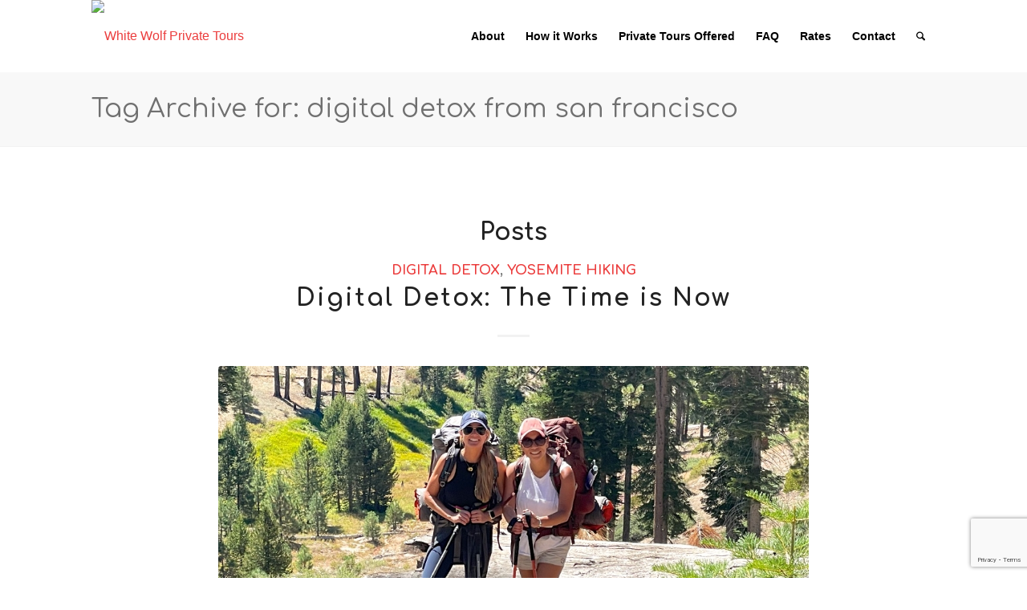

--- FILE ---
content_type: text/html; charset=utf-8
request_url: https://www.google.com/recaptcha/api2/anchor?ar=1&k=6LcG3ZwpAAAAAKR4jSQuNyAmkmJSkIYXncn0-mlO&co=aHR0cHM6Ly93aGl0ZXdvbGZ0b3Vycy5jb206NDQz&hl=en&v=PoyoqOPhxBO7pBk68S4YbpHZ&size=invisible&anchor-ms=20000&execute-ms=30000&cb=1oiwomvf074n
body_size: 48686
content:
<!DOCTYPE HTML><html dir="ltr" lang="en"><head><meta http-equiv="Content-Type" content="text/html; charset=UTF-8">
<meta http-equiv="X-UA-Compatible" content="IE=edge">
<title>reCAPTCHA</title>
<style type="text/css">
/* cyrillic-ext */
@font-face {
  font-family: 'Roboto';
  font-style: normal;
  font-weight: 400;
  font-stretch: 100%;
  src: url(//fonts.gstatic.com/s/roboto/v48/KFO7CnqEu92Fr1ME7kSn66aGLdTylUAMa3GUBHMdazTgWw.woff2) format('woff2');
  unicode-range: U+0460-052F, U+1C80-1C8A, U+20B4, U+2DE0-2DFF, U+A640-A69F, U+FE2E-FE2F;
}
/* cyrillic */
@font-face {
  font-family: 'Roboto';
  font-style: normal;
  font-weight: 400;
  font-stretch: 100%;
  src: url(//fonts.gstatic.com/s/roboto/v48/KFO7CnqEu92Fr1ME7kSn66aGLdTylUAMa3iUBHMdazTgWw.woff2) format('woff2');
  unicode-range: U+0301, U+0400-045F, U+0490-0491, U+04B0-04B1, U+2116;
}
/* greek-ext */
@font-face {
  font-family: 'Roboto';
  font-style: normal;
  font-weight: 400;
  font-stretch: 100%;
  src: url(//fonts.gstatic.com/s/roboto/v48/KFO7CnqEu92Fr1ME7kSn66aGLdTylUAMa3CUBHMdazTgWw.woff2) format('woff2');
  unicode-range: U+1F00-1FFF;
}
/* greek */
@font-face {
  font-family: 'Roboto';
  font-style: normal;
  font-weight: 400;
  font-stretch: 100%;
  src: url(//fonts.gstatic.com/s/roboto/v48/KFO7CnqEu92Fr1ME7kSn66aGLdTylUAMa3-UBHMdazTgWw.woff2) format('woff2');
  unicode-range: U+0370-0377, U+037A-037F, U+0384-038A, U+038C, U+038E-03A1, U+03A3-03FF;
}
/* math */
@font-face {
  font-family: 'Roboto';
  font-style: normal;
  font-weight: 400;
  font-stretch: 100%;
  src: url(//fonts.gstatic.com/s/roboto/v48/KFO7CnqEu92Fr1ME7kSn66aGLdTylUAMawCUBHMdazTgWw.woff2) format('woff2');
  unicode-range: U+0302-0303, U+0305, U+0307-0308, U+0310, U+0312, U+0315, U+031A, U+0326-0327, U+032C, U+032F-0330, U+0332-0333, U+0338, U+033A, U+0346, U+034D, U+0391-03A1, U+03A3-03A9, U+03B1-03C9, U+03D1, U+03D5-03D6, U+03F0-03F1, U+03F4-03F5, U+2016-2017, U+2034-2038, U+203C, U+2040, U+2043, U+2047, U+2050, U+2057, U+205F, U+2070-2071, U+2074-208E, U+2090-209C, U+20D0-20DC, U+20E1, U+20E5-20EF, U+2100-2112, U+2114-2115, U+2117-2121, U+2123-214F, U+2190, U+2192, U+2194-21AE, U+21B0-21E5, U+21F1-21F2, U+21F4-2211, U+2213-2214, U+2216-22FF, U+2308-230B, U+2310, U+2319, U+231C-2321, U+2336-237A, U+237C, U+2395, U+239B-23B7, U+23D0, U+23DC-23E1, U+2474-2475, U+25AF, U+25B3, U+25B7, U+25BD, U+25C1, U+25CA, U+25CC, U+25FB, U+266D-266F, U+27C0-27FF, U+2900-2AFF, U+2B0E-2B11, U+2B30-2B4C, U+2BFE, U+3030, U+FF5B, U+FF5D, U+1D400-1D7FF, U+1EE00-1EEFF;
}
/* symbols */
@font-face {
  font-family: 'Roboto';
  font-style: normal;
  font-weight: 400;
  font-stretch: 100%;
  src: url(//fonts.gstatic.com/s/roboto/v48/KFO7CnqEu92Fr1ME7kSn66aGLdTylUAMaxKUBHMdazTgWw.woff2) format('woff2');
  unicode-range: U+0001-000C, U+000E-001F, U+007F-009F, U+20DD-20E0, U+20E2-20E4, U+2150-218F, U+2190, U+2192, U+2194-2199, U+21AF, U+21E6-21F0, U+21F3, U+2218-2219, U+2299, U+22C4-22C6, U+2300-243F, U+2440-244A, U+2460-24FF, U+25A0-27BF, U+2800-28FF, U+2921-2922, U+2981, U+29BF, U+29EB, U+2B00-2BFF, U+4DC0-4DFF, U+FFF9-FFFB, U+10140-1018E, U+10190-1019C, U+101A0, U+101D0-101FD, U+102E0-102FB, U+10E60-10E7E, U+1D2C0-1D2D3, U+1D2E0-1D37F, U+1F000-1F0FF, U+1F100-1F1AD, U+1F1E6-1F1FF, U+1F30D-1F30F, U+1F315, U+1F31C, U+1F31E, U+1F320-1F32C, U+1F336, U+1F378, U+1F37D, U+1F382, U+1F393-1F39F, U+1F3A7-1F3A8, U+1F3AC-1F3AF, U+1F3C2, U+1F3C4-1F3C6, U+1F3CA-1F3CE, U+1F3D4-1F3E0, U+1F3ED, U+1F3F1-1F3F3, U+1F3F5-1F3F7, U+1F408, U+1F415, U+1F41F, U+1F426, U+1F43F, U+1F441-1F442, U+1F444, U+1F446-1F449, U+1F44C-1F44E, U+1F453, U+1F46A, U+1F47D, U+1F4A3, U+1F4B0, U+1F4B3, U+1F4B9, U+1F4BB, U+1F4BF, U+1F4C8-1F4CB, U+1F4D6, U+1F4DA, U+1F4DF, U+1F4E3-1F4E6, U+1F4EA-1F4ED, U+1F4F7, U+1F4F9-1F4FB, U+1F4FD-1F4FE, U+1F503, U+1F507-1F50B, U+1F50D, U+1F512-1F513, U+1F53E-1F54A, U+1F54F-1F5FA, U+1F610, U+1F650-1F67F, U+1F687, U+1F68D, U+1F691, U+1F694, U+1F698, U+1F6AD, U+1F6B2, U+1F6B9-1F6BA, U+1F6BC, U+1F6C6-1F6CF, U+1F6D3-1F6D7, U+1F6E0-1F6EA, U+1F6F0-1F6F3, U+1F6F7-1F6FC, U+1F700-1F7FF, U+1F800-1F80B, U+1F810-1F847, U+1F850-1F859, U+1F860-1F887, U+1F890-1F8AD, U+1F8B0-1F8BB, U+1F8C0-1F8C1, U+1F900-1F90B, U+1F93B, U+1F946, U+1F984, U+1F996, U+1F9E9, U+1FA00-1FA6F, U+1FA70-1FA7C, U+1FA80-1FA89, U+1FA8F-1FAC6, U+1FACE-1FADC, U+1FADF-1FAE9, U+1FAF0-1FAF8, U+1FB00-1FBFF;
}
/* vietnamese */
@font-face {
  font-family: 'Roboto';
  font-style: normal;
  font-weight: 400;
  font-stretch: 100%;
  src: url(//fonts.gstatic.com/s/roboto/v48/KFO7CnqEu92Fr1ME7kSn66aGLdTylUAMa3OUBHMdazTgWw.woff2) format('woff2');
  unicode-range: U+0102-0103, U+0110-0111, U+0128-0129, U+0168-0169, U+01A0-01A1, U+01AF-01B0, U+0300-0301, U+0303-0304, U+0308-0309, U+0323, U+0329, U+1EA0-1EF9, U+20AB;
}
/* latin-ext */
@font-face {
  font-family: 'Roboto';
  font-style: normal;
  font-weight: 400;
  font-stretch: 100%;
  src: url(//fonts.gstatic.com/s/roboto/v48/KFO7CnqEu92Fr1ME7kSn66aGLdTylUAMa3KUBHMdazTgWw.woff2) format('woff2');
  unicode-range: U+0100-02BA, U+02BD-02C5, U+02C7-02CC, U+02CE-02D7, U+02DD-02FF, U+0304, U+0308, U+0329, U+1D00-1DBF, U+1E00-1E9F, U+1EF2-1EFF, U+2020, U+20A0-20AB, U+20AD-20C0, U+2113, U+2C60-2C7F, U+A720-A7FF;
}
/* latin */
@font-face {
  font-family: 'Roboto';
  font-style: normal;
  font-weight: 400;
  font-stretch: 100%;
  src: url(//fonts.gstatic.com/s/roboto/v48/KFO7CnqEu92Fr1ME7kSn66aGLdTylUAMa3yUBHMdazQ.woff2) format('woff2');
  unicode-range: U+0000-00FF, U+0131, U+0152-0153, U+02BB-02BC, U+02C6, U+02DA, U+02DC, U+0304, U+0308, U+0329, U+2000-206F, U+20AC, U+2122, U+2191, U+2193, U+2212, U+2215, U+FEFF, U+FFFD;
}
/* cyrillic-ext */
@font-face {
  font-family: 'Roboto';
  font-style: normal;
  font-weight: 500;
  font-stretch: 100%;
  src: url(//fonts.gstatic.com/s/roboto/v48/KFO7CnqEu92Fr1ME7kSn66aGLdTylUAMa3GUBHMdazTgWw.woff2) format('woff2');
  unicode-range: U+0460-052F, U+1C80-1C8A, U+20B4, U+2DE0-2DFF, U+A640-A69F, U+FE2E-FE2F;
}
/* cyrillic */
@font-face {
  font-family: 'Roboto';
  font-style: normal;
  font-weight: 500;
  font-stretch: 100%;
  src: url(//fonts.gstatic.com/s/roboto/v48/KFO7CnqEu92Fr1ME7kSn66aGLdTylUAMa3iUBHMdazTgWw.woff2) format('woff2');
  unicode-range: U+0301, U+0400-045F, U+0490-0491, U+04B0-04B1, U+2116;
}
/* greek-ext */
@font-face {
  font-family: 'Roboto';
  font-style: normal;
  font-weight: 500;
  font-stretch: 100%;
  src: url(//fonts.gstatic.com/s/roboto/v48/KFO7CnqEu92Fr1ME7kSn66aGLdTylUAMa3CUBHMdazTgWw.woff2) format('woff2');
  unicode-range: U+1F00-1FFF;
}
/* greek */
@font-face {
  font-family: 'Roboto';
  font-style: normal;
  font-weight: 500;
  font-stretch: 100%;
  src: url(//fonts.gstatic.com/s/roboto/v48/KFO7CnqEu92Fr1ME7kSn66aGLdTylUAMa3-UBHMdazTgWw.woff2) format('woff2');
  unicode-range: U+0370-0377, U+037A-037F, U+0384-038A, U+038C, U+038E-03A1, U+03A3-03FF;
}
/* math */
@font-face {
  font-family: 'Roboto';
  font-style: normal;
  font-weight: 500;
  font-stretch: 100%;
  src: url(//fonts.gstatic.com/s/roboto/v48/KFO7CnqEu92Fr1ME7kSn66aGLdTylUAMawCUBHMdazTgWw.woff2) format('woff2');
  unicode-range: U+0302-0303, U+0305, U+0307-0308, U+0310, U+0312, U+0315, U+031A, U+0326-0327, U+032C, U+032F-0330, U+0332-0333, U+0338, U+033A, U+0346, U+034D, U+0391-03A1, U+03A3-03A9, U+03B1-03C9, U+03D1, U+03D5-03D6, U+03F0-03F1, U+03F4-03F5, U+2016-2017, U+2034-2038, U+203C, U+2040, U+2043, U+2047, U+2050, U+2057, U+205F, U+2070-2071, U+2074-208E, U+2090-209C, U+20D0-20DC, U+20E1, U+20E5-20EF, U+2100-2112, U+2114-2115, U+2117-2121, U+2123-214F, U+2190, U+2192, U+2194-21AE, U+21B0-21E5, U+21F1-21F2, U+21F4-2211, U+2213-2214, U+2216-22FF, U+2308-230B, U+2310, U+2319, U+231C-2321, U+2336-237A, U+237C, U+2395, U+239B-23B7, U+23D0, U+23DC-23E1, U+2474-2475, U+25AF, U+25B3, U+25B7, U+25BD, U+25C1, U+25CA, U+25CC, U+25FB, U+266D-266F, U+27C0-27FF, U+2900-2AFF, U+2B0E-2B11, U+2B30-2B4C, U+2BFE, U+3030, U+FF5B, U+FF5D, U+1D400-1D7FF, U+1EE00-1EEFF;
}
/* symbols */
@font-face {
  font-family: 'Roboto';
  font-style: normal;
  font-weight: 500;
  font-stretch: 100%;
  src: url(//fonts.gstatic.com/s/roboto/v48/KFO7CnqEu92Fr1ME7kSn66aGLdTylUAMaxKUBHMdazTgWw.woff2) format('woff2');
  unicode-range: U+0001-000C, U+000E-001F, U+007F-009F, U+20DD-20E0, U+20E2-20E4, U+2150-218F, U+2190, U+2192, U+2194-2199, U+21AF, U+21E6-21F0, U+21F3, U+2218-2219, U+2299, U+22C4-22C6, U+2300-243F, U+2440-244A, U+2460-24FF, U+25A0-27BF, U+2800-28FF, U+2921-2922, U+2981, U+29BF, U+29EB, U+2B00-2BFF, U+4DC0-4DFF, U+FFF9-FFFB, U+10140-1018E, U+10190-1019C, U+101A0, U+101D0-101FD, U+102E0-102FB, U+10E60-10E7E, U+1D2C0-1D2D3, U+1D2E0-1D37F, U+1F000-1F0FF, U+1F100-1F1AD, U+1F1E6-1F1FF, U+1F30D-1F30F, U+1F315, U+1F31C, U+1F31E, U+1F320-1F32C, U+1F336, U+1F378, U+1F37D, U+1F382, U+1F393-1F39F, U+1F3A7-1F3A8, U+1F3AC-1F3AF, U+1F3C2, U+1F3C4-1F3C6, U+1F3CA-1F3CE, U+1F3D4-1F3E0, U+1F3ED, U+1F3F1-1F3F3, U+1F3F5-1F3F7, U+1F408, U+1F415, U+1F41F, U+1F426, U+1F43F, U+1F441-1F442, U+1F444, U+1F446-1F449, U+1F44C-1F44E, U+1F453, U+1F46A, U+1F47D, U+1F4A3, U+1F4B0, U+1F4B3, U+1F4B9, U+1F4BB, U+1F4BF, U+1F4C8-1F4CB, U+1F4D6, U+1F4DA, U+1F4DF, U+1F4E3-1F4E6, U+1F4EA-1F4ED, U+1F4F7, U+1F4F9-1F4FB, U+1F4FD-1F4FE, U+1F503, U+1F507-1F50B, U+1F50D, U+1F512-1F513, U+1F53E-1F54A, U+1F54F-1F5FA, U+1F610, U+1F650-1F67F, U+1F687, U+1F68D, U+1F691, U+1F694, U+1F698, U+1F6AD, U+1F6B2, U+1F6B9-1F6BA, U+1F6BC, U+1F6C6-1F6CF, U+1F6D3-1F6D7, U+1F6E0-1F6EA, U+1F6F0-1F6F3, U+1F6F7-1F6FC, U+1F700-1F7FF, U+1F800-1F80B, U+1F810-1F847, U+1F850-1F859, U+1F860-1F887, U+1F890-1F8AD, U+1F8B0-1F8BB, U+1F8C0-1F8C1, U+1F900-1F90B, U+1F93B, U+1F946, U+1F984, U+1F996, U+1F9E9, U+1FA00-1FA6F, U+1FA70-1FA7C, U+1FA80-1FA89, U+1FA8F-1FAC6, U+1FACE-1FADC, U+1FADF-1FAE9, U+1FAF0-1FAF8, U+1FB00-1FBFF;
}
/* vietnamese */
@font-face {
  font-family: 'Roboto';
  font-style: normal;
  font-weight: 500;
  font-stretch: 100%;
  src: url(//fonts.gstatic.com/s/roboto/v48/KFO7CnqEu92Fr1ME7kSn66aGLdTylUAMa3OUBHMdazTgWw.woff2) format('woff2');
  unicode-range: U+0102-0103, U+0110-0111, U+0128-0129, U+0168-0169, U+01A0-01A1, U+01AF-01B0, U+0300-0301, U+0303-0304, U+0308-0309, U+0323, U+0329, U+1EA0-1EF9, U+20AB;
}
/* latin-ext */
@font-face {
  font-family: 'Roboto';
  font-style: normal;
  font-weight: 500;
  font-stretch: 100%;
  src: url(//fonts.gstatic.com/s/roboto/v48/KFO7CnqEu92Fr1ME7kSn66aGLdTylUAMa3KUBHMdazTgWw.woff2) format('woff2');
  unicode-range: U+0100-02BA, U+02BD-02C5, U+02C7-02CC, U+02CE-02D7, U+02DD-02FF, U+0304, U+0308, U+0329, U+1D00-1DBF, U+1E00-1E9F, U+1EF2-1EFF, U+2020, U+20A0-20AB, U+20AD-20C0, U+2113, U+2C60-2C7F, U+A720-A7FF;
}
/* latin */
@font-face {
  font-family: 'Roboto';
  font-style: normal;
  font-weight: 500;
  font-stretch: 100%;
  src: url(//fonts.gstatic.com/s/roboto/v48/KFO7CnqEu92Fr1ME7kSn66aGLdTylUAMa3yUBHMdazQ.woff2) format('woff2');
  unicode-range: U+0000-00FF, U+0131, U+0152-0153, U+02BB-02BC, U+02C6, U+02DA, U+02DC, U+0304, U+0308, U+0329, U+2000-206F, U+20AC, U+2122, U+2191, U+2193, U+2212, U+2215, U+FEFF, U+FFFD;
}
/* cyrillic-ext */
@font-face {
  font-family: 'Roboto';
  font-style: normal;
  font-weight: 900;
  font-stretch: 100%;
  src: url(//fonts.gstatic.com/s/roboto/v48/KFO7CnqEu92Fr1ME7kSn66aGLdTylUAMa3GUBHMdazTgWw.woff2) format('woff2');
  unicode-range: U+0460-052F, U+1C80-1C8A, U+20B4, U+2DE0-2DFF, U+A640-A69F, U+FE2E-FE2F;
}
/* cyrillic */
@font-face {
  font-family: 'Roboto';
  font-style: normal;
  font-weight: 900;
  font-stretch: 100%;
  src: url(//fonts.gstatic.com/s/roboto/v48/KFO7CnqEu92Fr1ME7kSn66aGLdTylUAMa3iUBHMdazTgWw.woff2) format('woff2');
  unicode-range: U+0301, U+0400-045F, U+0490-0491, U+04B0-04B1, U+2116;
}
/* greek-ext */
@font-face {
  font-family: 'Roboto';
  font-style: normal;
  font-weight: 900;
  font-stretch: 100%;
  src: url(//fonts.gstatic.com/s/roboto/v48/KFO7CnqEu92Fr1ME7kSn66aGLdTylUAMa3CUBHMdazTgWw.woff2) format('woff2');
  unicode-range: U+1F00-1FFF;
}
/* greek */
@font-face {
  font-family: 'Roboto';
  font-style: normal;
  font-weight: 900;
  font-stretch: 100%;
  src: url(//fonts.gstatic.com/s/roboto/v48/KFO7CnqEu92Fr1ME7kSn66aGLdTylUAMa3-UBHMdazTgWw.woff2) format('woff2');
  unicode-range: U+0370-0377, U+037A-037F, U+0384-038A, U+038C, U+038E-03A1, U+03A3-03FF;
}
/* math */
@font-face {
  font-family: 'Roboto';
  font-style: normal;
  font-weight: 900;
  font-stretch: 100%;
  src: url(//fonts.gstatic.com/s/roboto/v48/KFO7CnqEu92Fr1ME7kSn66aGLdTylUAMawCUBHMdazTgWw.woff2) format('woff2');
  unicode-range: U+0302-0303, U+0305, U+0307-0308, U+0310, U+0312, U+0315, U+031A, U+0326-0327, U+032C, U+032F-0330, U+0332-0333, U+0338, U+033A, U+0346, U+034D, U+0391-03A1, U+03A3-03A9, U+03B1-03C9, U+03D1, U+03D5-03D6, U+03F0-03F1, U+03F4-03F5, U+2016-2017, U+2034-2038, U+203C, U+2040, U+2043, U+2047, U+2050, U+2057, U+205F, U+2070-2071, U+2074-208E, U+2090-209C, U+20D0-20DC, U+20E1, U+20E5-20EF, U+2100-2112, U+2114-2115, U+2117-2121, U+2123-214F, U+2190, U+2192, U+2194-21AE, U+21B0-21E5, U+21F1-21F2, U+21F4-2211, U+2213-2214, U+2216-22FF, U+2308-230B, U+2310, U+2319, U+231C-2321, U+2336-237A, U+237C, U+2395, U+239B-23B7, U+23D0, U+23DC-23E1, U+2474-2475, U+25AF, U+25B3, U+25B7, U+25BD, U+25C1, U+25CA, U+25CC, U+25FB, U+266D-266F, U+27C0-27FF, U+2900-2AFF, U+2B0E-2B11, U+2B30-2B4C, U+2BFE, U+3030, U+FF5B, U+FF5D, U+1D400-1D7FF, U+1EE00-1EEFF;
}
/* symbols */
@font-face {
  font-family: 'Roboto';
  font-style: normal;
  font-weight: 900;
  font-stretch: 100%;
  src: url(//fonts.gstatic.com/s/roboto/v48/KFO7CnqEu92Fr1ME7kSn66aGLdTylUAMaxKUBHMdazTgWw.woff2) format('woff2');
  unicode-range: U+0001-000C, U+000E-001F, U+007F-009F, U+20DD-20E0, U+20E2-20E4, U+2150-218F, U+2190, U+2192, U+2194-2199, U+21AF, U+21E6-21F0, U+21F3, U+2218-2219, U+2299, U+22C4-22C6, U+2300-243F, U+2440-244A, U+2460-24FF, U+25A0-27BF, U+2800-28FF, U+2921-2922, U+2981, U+29BF, U+29EB, U+2B00-2BFF, U+4DC0-4DFF, U+FFF9-FFFB, U+10140-1018E, U+10190-1019C, U+101A0, U+101D0-101FD, U+102E0-102FB, U+10E60-10E7E, U+1D2C0-1D2D3, U+1D2E0-1D37F, U+1F000-1F0FF, U+1F100-1F1AD, U+1F1E6-1F1FF, U+1F30D-1F30F, U+1F315, U+1F31C, U+1F31E, U+1F320-1F32C, U+1F336, U+1F378, U+1F37D, U+1F382, U+1F393-1F39F, U+1F3A7-1F3A8, U+1F3AC-1F3AF, U+1F3C2, U+1F3C4-1F3C6, U+1F3CA-1F3CE, U+1F3D4-1F3E0, U+1F3ED, U+1F3F1-1F3F3, U+1F3F5-1F3F7, U+1F408, U+1F415, U+1F41F, U+1F426, U+1F43F, U+1F441-1F442, U+1F444, U+1F446-1F449, U+1F44C-1F44E, U+1F453, U+1F46A, U+1F47D, U+1F4A3, U+1F4B0, U+1F4B3, U+1F4B9, U+1F4BB, U+1F4BF, U+1F4C8-1F4CB, U+1F4D6, U+1F4DA, U+1F4DF, U+1F4E3-1F4E6, U+1F4EA-1F4ED, U+1F4F7, U+1F4F9-1F4FB, U+1F4FD-1F4FE, U+1F503, U+1F507-1F50B, U+1F50D, U+1F512-1F513, U+1F53E-1F54A, U+1F54F-1F5FA, U+1F610, U+1F650-1F67F, U+1F687, U+1F68D, U+1F691, U+1F694, U+1F698, U+1F6AD, U+1F6B2, U+1F6B9-1F6BA, U+1F6BC, U+1F6C6-1F6CF, U+1F6D3-1F6D7, U+1F6E0-1F6EA, U+1F6F0-1F6F3, U+1F6F7-1F6FC, U+1F700-1F7FF, U+1F800-1F80B, U+1F810-1F847, U+1F850-1F859, U+1F860-1F887, U+1F890-1F8AD, U+1F8B0-1F8BB, U+1F8C0-1F8C1, U+1F900-1F90B, U+1F93B, U+1F946, U+1F984, U+1F996, U+1F9E9, U+1FA00-1FA6F, U+1FA70-1FA7C, U+1FA80-1FA89, U+1FA8F-1FAC6, U+1FACE-1FADC, U+1FADF-1FAE9, U+1FAF0-1FAF8, U+1FB00-1FBFF;
}
/* vietnamese */
@font-face {
  font-family: 'Roboto';
  font-style: normal;
  font-weight: 900;
  font-stretch: 100%;
  src: url(//fonts.gstatic.com/s/roboto/v48/KFO7CnqEu92Fr1ME7kSn66aGLdTylUAMa3OUBHMdazTgWw.woff2) format('woff2');
  unicode-range: U+0102-0103, U+0110-0111, U+0128-0129, U+0168-0169, U+01A0-01A1, U+01AF-01B0, U+0300-0301, U+0303-0304, U+0308-0309, U+0323, U+0329, U+1EA0-1EF9, U+20AB;
}
/* latin-ext */
@font-face {
  font-family: 'Roboto';
  font-style: normal;
  font-weight: 900;
  font-stretch: 100%;
  src: url(//fonts.gstatic.com/s/roboto/v48/KFO7CnqEu92Fr1ME7kSn66aGLdTylUAMa3KUBHMdazTgWw.woff2) format('woff2');
  unicode-range: U+0100-02BA, U+02BD-02C5, U+02C7-02CC, U+02CE-02D7, U+02DD-02FF, U+0304, U+0308, U+0329, U+1D00-1DBF, U+1E00-1E9F, U+1EF2-1EFF, U+2020, U+20A0-20AB, U+20AD-20C0, U+2113, U+2C60-2C7F, U+A720-A7FF;
}
/* latin */
@font-face {
  font-family: 'Roboto';
  font-style: normal;
  font-weight: 900;
  font-stretch: 100%;
  src: url(//fonts.gstatic.com/s/roboto/v48/KFO7CnqEu92Fr1ME7kSn66aGLdTylUAMa3yUBHMdazQ.woff2) format('woff2');
  unicode-range: U+0000-00FF, U+0131, U+0152-0153, U+02BB-02BC, U+02C6, U+02DA, U+02DC, U+0304, U+0308, U+0329, U+2000-206F, U+20AC, U+2122, U+2191, U+2193, U+2212, U+2215, U+FEFF, U+FFFD;
}

</style>
<link rel="stylesheet" type="text/css" href="https://www.gstatic.com/recaptcha/releases/PoyoqOPhxBO7pBk68S4YbpHZ/styles__ltr.css">
<script nonce="wCd7CY-dVZXKS7Jpj7RkuA" type="text/javascript">window['__recaptcha_api'] = 'https://www.google.com/recaptcha/api2/';</script>
<script type="text/javascript" src="https://www.gstatic.com/recaptcha/releases/PoyoqOPhxBO7pBk68S4YbpHZ/recaptcha__en.js" nonce="wCd7CY-dVZXKS7Jpj7RkuA">
      
    </script></head>
<body><div id="rc-anchor-alert" class="rc-anchor-alert"></div>
<input type="hidden" id="recaptcha-token" value="[base64]">
<script type="text/javascript" nonce="wCd7CY-dVZXKS7Jpj7RkuA">
      recaptcha.anchor.Main.init("[\x22ainput\x22,[\x22bgdata\x22,\x22\x22,\[base64]/[base64]/[base64]/[base64]/cjw8ejpyPj4+eil9Y2F0Y2gobCl7dGhyb3cgbDt9fSxIPWZ1bmN0aW9uKHcsdCx6KXtpZih3PT0xOTR8fHc9PTIwOCl0LnZbd10/dC52W3ddLmNvbmNhdCh6KTp0LnZbd109b2Yoeix0KTtlbHNle2lmKHQuYkImJnchPTMxNylyZXR1cm47dz09NjZ8fHc9PTEyMnx8dz09NDcwfHx3PT00NHx8dz09NDE2fHx3PT0zOTd8fHc9PTQyMXx8dz09Njh8fHc9PTcwfHx3PT0xODQ/[base64]/[base64]/[base64]/bmV3IGRbVl0oSlswXSk6cD09Mj9uZXcgZFtWXShKWzBdLEpbMV0pOnA9PTM/bmV3IGRbVl0oSlswXSxKWzFdLEpbMl0pOnA9PTQ/[base64]/[base64]/[base64]/[base64]\x22,\[base64]\\u003d\x22,\x22wpcnwoHDtMOCwpzDnMK3McKJGCU6eVVfdcOKw5lPw5gWwpMqwo7CtyIuXGZKZ8K0O8K1WmvCgsOGcFhQwpHCscOtwqzCgmHDv1PCmsOhwrbCgMKFw4MOwqnDj8Oew6/CihtmPMKAwrbDvcKqw6Y0aMO6w43ChcOQwoIjEMOtPDLCt18bwojCp8ORLkXDuy1ow5hvdBxSaWjCqMOwXCM3w7N2wpMtRCBdaGEqw4jDi8KCwqF/wrYNMmUkVcK8LDFiLcKjwpXCn8K5SMOSVcOqw5rCisK7OMOLFMKKw5MbwpAUwp7CiMKXw54hwp5aw57DhcKTJ8K7WcKRVBzDlMKdw6M/FFXCo8OOAH3DkjjDtWLClkgRfw3CgxTDjWJ5OkZLWcOcZMOnw6ZoN1jCtRtMK8KGbjZrwo8Hw6bDlMKcMsKwwpTCvMKfw7N3w5xaNcK+OX/DvcO/ZcOnw5TDvC3ClcO1wpo8GsO/HCTCksOhBmZgHcORw7TCmQzDiMOKBE4fwonDumbCjMOswrzDq8OKbxbDh8Kdwr7CvHvCsmYcw6rDusKpwroyw6gEwqzCrsKawrjDrVfDo8KDwpnDn1RBwqhpw58Bw5nDusKOasKBw58hMsOMX8KEUg/CjMKswroTw7fCtBfCmDofWAzCnj0hwoLDgCw7dyfCkhTCp8ODTMKrwo8aRRzDh8KnB1I5w6DCksOew4TCtMKCVMOwwpF5DFvCucOgfmMyw43Crl7ChcKdw4jDvWzDsVXCg8KhQV1yO8Kow5YeBkDDmcK6wr4tGmDCvsK5UsKQDjgiDsK/[base64]/Cs8O2NMOew7Vjw5ENw7ACbExLdhvDsApGYsKkwpV4djzDscOHYk9Kw6NhQcO4KMO0Zw40w7MxJ8Ocw5bClsKgZw/Cg8OwMGwzw6sQQy18ZsK+wqLCnlpjPMOZw7bCrMKVwp7DkhXChcOWw5/[base64]/[base64]/DhcKuwpQkw5tBIcK8S0rCqWQDZ8K7w5fDgE9VEGcow7nCkDdUwqUEwr7Cs1DCh0V7McKqRVjCkcOvwpJucWXDjg/CmQZ8w67DlsK8T8Olw7gow7rCjsKgM2UuP8KVw7TCksKgK8OsXw7DoX1qRMKow7nCvARdw75xwrEqSE7DjcOcaRPDh2hFQcOlw7Q2OWHCnW/[base64]/CpD5mK1/Cv8K6w74zwpbDssKnwr3CnBM2wqtNL07DsWwTwrPDrmPDrmZ3w6fDmEvCiVrDmcKXw4lYGsO+EcOGw5/[base64]/Cn8OiwpnClHbDpcOaw5bCl8KJVX1zVQrCqRTCkMKCWQjDozDDgzbDqsKSw5FEwrAvw6zDlsKXw4XCs8O8YT/DhcKGw5UEBA4mwq0eFsODasKjBsKOwqRAwpHDssOnw4R/[base64]/CsBxGa8O/SU5qbsOqB3gVbgLCrMONwpVeHVjDpkzDm1XChcO8cMOFw5g/[base64]/Dpy/Cm8OZe1nCp8OnHMKkGsK6w4xfw5BJwpTDpGo+KsOXwrJ0TcOaw6jDgMKPGMOKBTPCqcKiJ1fCn8OjHcKLw4PDgl3CsMKRw57DkE/[base64]/MEQ6w5ASIS1vwr7CgWdPw5Ulw5ddwr96H8Oia20JwrnDgmvCqMKNwrzCi8Ohwq1AfCHCtEliw5/Cp8O9w4w3woQQw5XDpHXDhhbCiMOiUMO8wq89RUIrcsOmZsOMdS9oYlcFYMOAPsK9UsOrw7dzJCYtwqfCh8OnX8OWJMO+wr7CvcK6w5jCvEbDjmovX8OlGsKLPsO/LMKdOcOdw5Q/wrJLwqXDm8OqYAZhf8Knw7bDpHHDvVNeOcK3OQ4DC1TDim8fQWDDlDnDqcOVw5bCikVhworCph8SQkphdcOywphow5Bbw7wCLmnCswQuwpJabxnCphjDkBDDqcOhwobCvC9vIcOiwqXDosOsKVE6eEVHwqs/OcO+woXCh0Z8wpF9ZBcOw5sIw4DCgWI0YzQIw51Ob8KvPcKGwofDpsONw7dnwr/Clw7DvMKnwoYbPsKSwrd0w6EDP1NRw6cLbMKjECfDucO6NsOif8K3EMOJNsOsaiHCrcO+JMOTw5gheTtywpXChGvCpCTChcOkCDjDjU0Ewo15FsKbwr40w61GTcK1H8OlCSQ7JhdGw6Asw4XDmjzDvl8Fw4/CgMOMKSNkT8K5wpDCjVsFw5w2I8Kpw5/Cl8K9wrTCnX/ClFV9cWcYecKTX8KZP8ORKsKqwrdtwqBnw5oHLsOKw6Nse8O3emUPbcOvwpRtw4XClx1tSCVPwpJlw7PCsWlPwqHDg8KHTgsFKcKKM23CiynCqcKSdsOod0vDr03DnsKWR8KrwrJIwoDCk8KPKlHCqMO3Xntkwpp8XAjDtFbDgA7Dv3/Cv09Fw54iw4tyw4Y+w59rw57CtsOvXcKHC8KqwofClMK/[base64]/E11/KEPCplVpdcKdw6o0eMK9bE3CgS4sLC3DnsO6w4nDs8K3w4DDknDDs8KQG2PCvsOQw73CscKPw55fPFYbw7ZMGMKfwoo/w5QIKcKUAAbDvMKjw77Dv8OLwoXDviBQw6J7E8OKw73DvyvDgcOtE8Kqwpxaw4sbw5JWwq1eXg/Cj2Mtw7wHfsO5w6t4GMKQbMOePCtjw7zDsAvCun3CkQvDjFzCl0TDpHIWdjfChlbDjk9kT8O3wo8KwoZxwqMgwrFRw5NBYcO5bhbDglQ7K8Kpw7kOUytbwrFRD8O1w5Jrw6HDqMOrwrUXUMOTwosvT8OewpHDhcKqw5PCgG5Fwp/CtjYSGcKpKsKtYcKKw7hGwr4Pw71mDnvDusOVAV3CtsKvInEHw4TDkTIkJQ/[base64]/[base64]/wo7CrSLCrXs0SyBrwr/DvWfDlw3CklBVwpXCt3XCqGcaw58Zw4XDmSTCv8KuSMKtwpTDssOkw7MyKRJuwrdDKsK1wrjCgmvCvMKGw4s9wr/CpsKaw7DCvilowqTDpAYeGcO5OQB8wpfDr8OJwrvDijtzc8O/AsOLwpp3aMOvCElFwo0ZR8OPw6xfw4FAw5TCqE5gw7TDn8Kgwo7CmMOiMEcxCMO2DQ3Dm0XDoSpmwpHClsKywrLDjATDr8KiDw/DosKuwrzDsMOWRhPClnHCtlUXwofDmMKjPMKrBMKHw519wo3DgMOxwoMNw6fCi8Kjw5rCniDDnUNQCMOfwqIRYl7ChcKXw6/CqcOowrbDg3nDq8OfwpzCnjjDvsOyw43CgMK7wqleNwJvCcOIwqc7wrAhK8OkKxYtf8KDBnXCmcKYMsKJw4TCviHCoxdWZ3k5wofDlzJFcQ3Cq8KAGjbDlcOfw71zPn/CimXDkMOkw7xFw77Cr8O+ZgPDicOww5cON8Kuwr7DsMO9GlorWlbDrnMCwrBcL8K0DMOgwq4IwqZTw6fDosOpCcKpw6REwrjCkcKbwroNw4bCmU/DnMOBT302wrTCp287JsO5ScO5wp7CpsODw4XDtGXCmsK9UUYew6HDvlvCilrDrjLDl8Kdwp1vwqDCg8Orwr95OS1RLsO5VVUrwq3CsBNZewRjaMONQsO8wr/Dli13wrHDuhRAw4LDgMKVw5tUwqvCrjXCgnHCrcKxecKKK8KMw7MrwqR+wo7CicO7Y2hvaCTCrsKMw4dvw7LCohgqwqF7NcOGwrXDh8KPQcK8wpvDiMKHw6Mpw5BoFBViwoM1BA7Cr3zCg8OkGn3CvkjDoTtlPcO/[base64]/DiTCp3Jdwqt8wo1Vw78lw6NKwpTCiMOxwoMXYcKPPRjDrsKPwp5vwpzDkVrDuMOHw6UMMUpJw5DDh8Kbw61QThJtw63Cg1fCusOoUsKuw73CtRl/w5Rgwro7wo/CvMO4w51xbnbDpDzDryfCucKJVMOYwqchw6fCtMOdIFjCimPCjH7Cs2HCssO9AcKwWMOiV3/DjcO+w4PCh8O/DcKiw5HDoMK6c8OXWMOgIcKXw4UAe8OAA8K5w4vCs8KIw6cVwqtbw7wWw5kQwq/DucKtw5nDlsKkBBJzMikRM1dswqJbw5PCr8OHwqjCnH/ClcKuZz8zw41Td1l4w7ZQVxXDmhXCsXwQwpplw6ZWwp51w55Gw77DkAdzTMONw67DlwNHwrDCkUXDlsKWY8KUw4vDlsODwonDjsKcw4rDgRfCkk5Nw7DCgmhPE8Ojw4ohwojCoFXClcKqWcKFw7HDiMO5KcKwwohyNT/[base64]/[base64]/w4LDh3oSdwHDkz8ifSjCv8Oaw4AfZsK3C1IKwrRncFZPwpjDn8KYw4XDvSZQwohoUB8wwpk8w6/CpDxMwqtLPcK/wqHCnMOJw70fwqwUJsO/wqnDkcKZF8OHw5zDhUfDjCLCq8OkwrfCmkoQElNKwoHDk3jDp8KGBnnCphBNw7/[base64]/Ds25iwrwSO8KCN8OFwp5FAsOeasKlSm8aw4pnVx5qasKJw4XDjxzCgDF3w5DCgMKrY8OfwofCmyfCncOvS8O8GWBOPMKneSx+wps/wpMjw4NSw6s8w51Xb8O1wpkjw7rDtcKPwqUqwo/DqmkgUcKQacOFJsKRwpnDl1sGEsKEGcKIBWvCuHzDn2XDhWdjalbDqxM2w5rDsFPCjFASWMOAw7zCrMKYw7XDvRo4IMOASGsCw7Jiw6TDpSDCtcK3w5Mqw5/DjMOJTsO+FcKREsKwSMOywqI0YMOlPjY/XMK6w5DCrsOawqfDuMODw4TCjMO5RBp+GxLCrsO9NTNRTkZnQDd/w77ClMKnJwbCjsOHLUnCmgdLwokWwq/CqMK6wqVXB8O9wp0IZhvDk8Oxw6FGcxvDnSBrw6/CkMO9wrTCggnCilnDncOIwoYSwrAkYxMgw6rCvAHCqcK3wqISw47CssOvFsOKwrERwqppwoTCrGjDl8OzHkLDoMOowojDr8O0V8KOw6dIw6ldXGRmbiU9ET7Du3JGw5Amw6jClcO7w5nDj8KhcMOmwrBcN8KrWMO8wp/Ch0wEZAHCryPCg0TDrcKaworDsMO1wpUgwpUVREfDlyDCnwjCvC3DlMKcw74sQ8Kow5BFZsKKMMOmBcOYwoDCt8K+w4VKwpRiw7DDvhxuw6QgwoDDjQNiUsK8YcOTw5/[base64]/wofDi1fDpcOfwr/CnsKmwrXDl3cMWsKJw4xbw4PDp8OJYHXDscOWbEPCrSTDnRFxwqzCqBjCr2vDqcKUTVjCkMK+woJycMKrSiktYVfDuE05w79FUTnCnkTCosOPwroyw4Vrw5dcNMOzwpxcNMKowpAhLjgfw6HDvcOnIcKTcDk9woRra8KJwqxSMRNEw7vDqMO7w4QTTGTCosOxB8Ocw5/CucOUw7TClhHCi8K6IAjDn3/CpjfDqBN0DMKvwrvCqxLDp39dYx3DtUonwpXCvMOgMUIRw4F5w40uwrTDi8OEw6hDwpZzwrTCmMKPfMOibMKkB8KuwqbCgcKNwqQwecODQVhfw6zCh8KjU3RQBlplS2xPw6fCj3QEDVgCVnvCghXDkgLDr1cCwq3DuWoiw6PCpx7Ct8O/w5Ijbl4dG8K9JkXDisOowqkzeC7Ch2wiw6zCk8KhV8OZZDPCnSEyw6Zcwq4IKcOvC8O7w7nCnsOlwpNmNBlbclXDnxvDvhXDlsOkw5gCUcKgwoXDk0o0OiTDtU7Dm8KDwqHDmCsVw4nCtsOcIsO0L1wAw4zCr38MwoZqE8OGwoDCoCrCh8KDwpxGBcOqw47Cnx/DsSzDm8OCOip/[base64]/wq3CvTBCwrklWiDDtwHCmFsXwrYCcCbDpRpJwqsWw5x6P8KuXGduwrYlScOmF3t6w69Iw63DjW42w6UPw49yw4rCngBeBk1hAcK0F8KFD8K+IDYjRcOPwpTCm8OFw4AWTMKyLcKNw77DssO5AsO4w5/Dl1lVGMKeW0QKWsKPwqRlZVXDnsO6w71aFGwSwqdkdMKCwq0GXMOqwrzDg3U0V3gRw4ofwpwSEjQ2dMObc8KAfU3Dp8KKwq7DsF9rIMOYc3JOw4rDgsO1GsO8YMKEwqwtwo7DsDxDwoshKAjDkU8kwpgwETvDrsOnRCt1QHrDvMOlagLCtCHDhTxrRSp+wpDDpH/[base64]/[base64]/[base64]/Dh8OxM8OQw5nCkMKSw55cw5BrwqQqw5bCmcO0eMOCVwfCjsK0fhcTM37Doz9DajTCisKxSMOuwrsWw5FywoxFw4zCr8KgwqJPw5nCncKOwo5Nw5TDtsOkwqUiF8OBM8OlZsOBETxYIB/ChcKpK8Onw5HCv8KXwrbCpToCwqXCjUopKWfDrn/[base64]/DqxQ3R8KtPVvCi143wr1sBV3DpMKwwokHwoXCvsK/KXIlwoxeXDV7w6hcFMKQwrs5KcO2wqnDsh5Yw5/DosKmw7EFaCFbFcO/RytJwpdVJMKpw7jDoMKRw7Qww7fDgTZfw4h1wqFvMCdZMMKrEHjDozTDgMOCw6APw7hTw74CZHhDRcKzDgbDtcO6dcOzekVbEmjDo2Nkw6DDh2NkW8KTw7x7w6Now48tw5AZU3k/[base64]/[base64]/Cu8Kjwrt+e8OUwrjDm8KkQMKdJhXDusOTXCPDs3Q8FMKVwp7DhsOEDcKndcKHwqHCjVrDkhvDqB/ChzHClsOEFBYtw5Fgw4XDocK+OV/DpWbCnwspw6HCusK8GcK1wrpLw5ZTwo3Ct8OSesKqJnHClsKGw7LCggHCu0LDq8Kzw7VEWcOFR3kOTcKqGcKrIsKTE2cOHcKKwp4GVlbDjsKETsOewoFYwpMORixfw7xLwozDpcKbf8KSw4EZw7DDuMK8wqvDuG4fdcKswoHDhFfCnMOnw5oswoRywo/CkMOVw67Djxtkw7ZBwrpdw5zCkjnDkHtYaHhfG8KrwrIUTcOOwrbDlDPDv8Orwq9PfsOXCkPCk8O5XQ8uQ1wJwqFpw4ZaaW/CvsOKfmbCqcKYdUN7wogyF8KTw6/CsinCr23CuxPCs8KGwqvCq8OJZMK+aD7DuXZpwphFdsK5wroqwrYMBsOZGB3DssKzUsKsw5XDn8KNQ2kjDsKPworDgWZzwo7Cj2TCosOxIMO+NxfDiDnDkCbDvsOYDiHDsygww5NmL08JFsOCwr9MO8KIw4fDrmPCp3vDkMKrw57Dumh7w7fDmV9xO8Ofw6/DsTPCpn5CworClQI1wo/ChMOfeMOmS8K6w4rCjl94RzHDpmdvwoNpfCbDhiZNwqXDjMK+P303wrBtwoxUwp1Ew6ocJsO/WsOrwpFpw78XQWvDhX4gJ8Oowq3CsTANw4Y8wrrCjMOTDcK8TMORBFsowoARwqbCuMOBIMK0H21OBsOAKjvDvEXDjmHDqcKNacObw4ZwYMOXw5DDs2MQwqnCsMKnQ8KIwqvCllrDp2VfwocHw5Igwr1kwpI/w75zasKJScKFw6DDssOvPMKTFRTDqjBse8ODwq3DgMO/w4VKZcKZAMOIwpbCu8KeekdGw6/CmH3DnsKCEcOKwrXDug3Ciy4of8OJMX9JJcOrwqJPw7I4w5HCuMOWHXViw47CunTDvsKbLGRkw5HCn2HDkMOnwrfCqG/ClxwZEG3DpjEULsKSwrjDiT3DlMOmEgzCsh9rB3VcEsKCRm3CtsOZwoxxwps2wrp6PMKIwoPDn8OgwpjDvGzChmUPf8KjYcOOTmfCqcOLOD4LTMKuW0VIQDjCjMOUw6zDjVHDjsOSw7dQw6AZwpl/w4wTdnrCvMOpNcODGcOWFMKOe8O6wo4ww48BemY+EhEcw53Dk1rDvWVEwr/CvsO2diUrECDDhsK4KydBN8K8DjrCn8KCBCcswrZwwqrCgMOESXjCvDPDiMK+wrnCg8KiGjbCj07Csn7CkMO6PHLDngMbDinCt2IWw6zCu8OyVTLDjQQKw6XCucKYw5HChcKDTFwKJSwSB8OcwrYiJ8KpLGBMwqEuw7rDmm/DhsKLw5YXXG1HwodOw7xEw6vDqgnCscO0wrk5wrctw7XCjW1bIlfDlTnCiTR6IlU/UMKmwrh6ZMOJwrTCucOqFMOewofCt8OoGzkKBQ/DocK3w7VCYwvComcICXtZFsO7JBnCp8KAw54fRB9lYxzDocKtPcKVHMKQwpXDnMO+GHnDrW7Dhig1w4bDosOnV0nClCkAWETDnBEvw6cXDsOUBH3Dnz/DoMK2dmQtNXTDjRwpw4xGJ1UqwpZzwosUVUnDrcO9wrvCuWYCWMOUZMKnUcO+cHEsCMKhEsK/wqcEw6LClCJWFBzDjWswJ8OTJ1dZMi4DF3c9KT/ClWnDhkDDugUZwrgkw7JbR8KwSn4rKsOhw67ClMKOw6LCt1Erw4QDZsOsScKdFA7CnGxGwq9bA1HCqyPDgsOMw5TCvnhPTwTDvT5tfsOzwoAEbCFVCnsRaT5RLFzDolbCqsK3VRHDiifCnDjCrTjCpRnCnBTDvDLDp8O/IsKjNXDDtMO8c0MuNDpcIGDComIqUQ5bcMKnw6HDoMOTQ8ONasOVdMKnPSwvXUFjw5bCs8K3PGROw4vDpR/[base64]/wpbCmALDncKqYDMCZBbCm8OuUMObwpdmfsKGwr3DohXCl8KuXMOLHjrCkRA+wrrDpynCvTx2acKtwq/[base64]/[base64]/Cv8KxwrEVwodFw6VdLMOuEsK3w5/CmsOTw7U3LVfDtMOGw5XCpF/Du8Odw73DkMKTwpgnc8OrS8K2TcO+XcKvw7ASbcOTcxpQw4PDggQcw4NYw5/DjRnDlsKUYsKJPRPDoMOcw6rDmyQFwoYxL0cAw7UZQMK2O8OAw4E2BA5lw55ZOBrCuEJsdcOpCxs1bMKRw6PCqwhhfcKjEMKpccO8NBfDi1bDv8O4wr/CicKowo3Du8O9DcKrwqMBQMKGw7E+w6bCkiUSwoEyw7PDjRzDsx02P8OgGcOEXQFPwogISMKBFMO7WR1wTFLDpQ3DhRXCtUzDu8K5MMKLwqDDghQhwoV8E8OVLVLCkMOfw4EEZFAzw4UXw5wcbcO0wowQJ2/DkWQ/[base64]/P8O/dxgrw5vCtSNMw6LDvsK+wrzCoGUNQSrCisOqw6ptC1BqH8KBREVDw65Jwq4fWmvDhMO1OMODwoVew6RGwpcNw4tHwo4FwrTCjn3Cijg7JMOTXUcbacOTG8K+Kw7Cqzgnc10fClkzI8KWw45zwo5Vw4LDr8OZGsO4LcO+w5zDmsOick/Ck8Kkwr7DrF0BwohUwrzCrcKYbsOzPsOgAVVvwo1vCMOXT01BwqrDuB3Dt3hewpt/dhDDiMKYNUdKLj/DscOuwrcrN8KIw7vCoMO7wobDjwErQHvDg8O9wo3Dt2YNwrXDpsO3wqohwo/DssKfwpjDsMKQV2FtwpnDh2fCo0s+wo7Cr8KiwqIzBsKYw49SA8KAwoADNMOZw6TCqsKpbsOHFcKyw4/CokTDpcK4w6spZcKOK8KxfsKfw4rCo8OPJMO/bA7Dkwccw6cbw5LCusO6f8OMTsOgNsO4Ol0kZyfCmRjCm8KbJSxuw4ssw7/DpUp7KSLCsQYyUsKBLcOdw7nDjsOTw4PCslbDkkfCj3wpw4zCnijCqsOXwrLDvhzCscKZwoJdw6VXw48cw6YWGz/CvjvDpWAhw7HCoyR0KcOpwpccwp5NJsKEwr/CksOpBsKdwq3DoR/CvmHCmQ7DtsOtKH8Cwr52F1oiw6fDpE0fHVvChsKEFMKsGkzDssOScMOyUMKwHHDDlADCiMOlT1QuXMOwbMK6wrbDsVHDsmUCw6vClMOXe8Ocw7LCgEPDpMO0w6TDrsOBfsOwwq/DtBhgw4JXB8K3w6PDhn9vQ3PDpwZMw6nCi8KnfcOIw5HDp8KPGsKYw5RxWMONNsOnGsKbMzEbwotAw6x5w5FRw4TDqEBHwqZqQGDChllnwoDDg8O6CSk3WlVpcz3DjMOHwpPDsmp+w7J6MxVxTCF/w644UWp1JkMVImnCpghZw7nDiSbCisK1w7PChiFWf31lwpbDiiXDucOGw7B/wqFhw4HDr8KiwqUNbhjCh8KZwoQKwppJwpjDrsKew5zDnTJrVwctw6lxMi05dCbDu8Kowoh3VkxlfU86wovCuWbDkkjCgRrCpyfCvMKXQy8Kw5PDgS5bw6LCt8OBKjDCgcOjLMK/w4hLQsK8w6ZpPQbDol7DoHjDhmZ2wq87w5saXcOrw4kWwpZDAgVFw6fCgi/Dnx8bwrtgZh3DgcKRcAYHwqtod8OFUcOswqHDqsKUX21twoQCwrseVMOfw64RDsKHw6lpd8KRwpVPSsOywqIAWMKnDcOAWcK/BcOiKsOfYBnDoMK0w4lgwpfDgRfDl0nCmcKkwpY3e1gvNkDCuMO0woHDshrCmcOke8KeOXZfXMK7w4B7WsOlw44fRsKpw4YcXcOHacOyw4wafsKyXMOlw6DCjE5fwo8jSmbDvW7Di8KDwr/Dh3YuKg3DlcK8wqgiw43CrsO3w7fDiHfCtCY8GkV/PMOgwqd5SMOww4bClMKkasKgGcK2woYLwrnDo2DCt8KRRn0TPCjDi8OwOcOOwrHCoMK8eiPDqhDDp0Yxw7fCiMORwoERw6LCtVbDjVDDphB/aXI4DcKwTsKCbcOHw5NDwqRDN1fDgVM4wrB5L2jCvcOTwqRNMcKiwok1PmdAwrgIw6saUMKxPijDjDIrdsOWWQU5d8O9wr0aw7HCn8Oscw3ChhvDuS3DosOXEwLDmcO2w4vDk1fCuMOBwqbDrz1mw4rCqcOSHyM/wp4qwr9cGzfDngFeGcOaw6VkwpHDrkhbwokFJMO/[base64]/[base64]/CpkJywrdxEnvDjMKWw4zCh8Kzcy8sYycAwpkEYcOcwrdsfMKOwqzDkMKhwqTCgsKrwoZ6w6DDvcKjw5RFwoQDwpfDiThRcsKHPhJIwojCv8KVwqtRw6kGw4rDpwUtB8KNK8OeP2ACETVaImwzcyHCoT/[base64]/CgMO3AGhuJE1Cb8OOBiAQwolmWMOPw7rChAw8KGPCsxvCgiURc8KIwoZVVxQWdxTCssK2w6kIKcKif8OyWDBKw4R0wqrChHTCjsKcw5vCiMK/[base64]/w4VRwqNcdsKKwrzCn8KtwqgRHMKNY8OpSinDg8Knw5PChsKawrjCkURDHsK7wo3Ctmw8w7XDocONFcOjw6fCg8OXW3BKw7PCgD0PwoXCo8KKeHs0AcO6VBDDg8Oewr/Dvip2FcK0JVbDt8Okcy12WMKkOnAWw4TDun0XwokwLHfDhMKcwpDDkcO7wr/[base64]/[base64]/w6zDq1XDs1NJEzUsCTrCncKLwrsDG8Okwr9XwqA5wrsLd8Kgw4vCt8OBVR95C8OPwpJjw7LCjANMNsOLS2HCnsOJKcKWYMOUw7Z2w4BrcsOtZsKaIsOLw5vDk8Khw6LCqMORCjjCp8Ovwp0qw6TDjkxdwqFCwoTDogMbwqrCjWdfwqzDlMKJOyQIHMKJw4pYLF/[base64]/MsKDUMK+w4UCwrJBWcK0w5LCocO1w4QcWcOPQVDClGrDisK/S3bDjypVMMO9wrkuw6zDmMKXCiXCiRkFB8OVCsKmAVg0w64wRMOJZ8OLTcKLw7tywqZURcOZw5IkCTl1wpdZZcKGwqBGw4pDw6HCm0ZHJcOowo0Bw5Azw57Cq8OQwqbCtcKpZcK/YUY0w4c6PsKlwpzCp1fChsKrwp7Cj8KBIjnCmSbClMKgS8O/[base64]/CoXZyw6hWCDHCpCQRHsKiwpjCvGXDji4hNMOvXDvCmS7DhsK3Y8K6wq/[base64]/[base64]/CoMKSw4DCncKxdnNQF8OQHMOHwqA8w44QV0J+KAlzwpTCq2/CpsKrUSnDjXPCuBc2RlXDkSsjKcK3TsOiJknCmVLDksKmwq4/wpdWAl7ClsK9w5NZLHrCpCrDmG1/NsOTw7HDlQhjwqTCg8KKFH4owoHCmMO/TxfCjFwPwoVwZcKIVMK/w7fDh1HDn8K9wqbDocKdwrtpVsOkwpTCqgsQw6rDisO/XnnCnAobAyPDlnTCqsOCwqV2dmXDk0TDkcKewoI5wrvCj2TDozkSw4jCvy/ClcKIPXo6PknCmj/CncOWwofCt8OjQ0DDtmzDpsK7FsO7w4fCvw0Sw7ITOMKAYAhvLcOdw5c/w7HDtm9FNcKuDhJ0w7zDscKkwpzDqsKMwp3Dp8KIw5wwDMKQwqZfwoXCkMKnNkANw57Dq8ONwr3DucOhYMKjwrJPM0BWwpsTwqBBfWpiwrp5CcKNwrtROh3DuFxZR3TCqcK/w6TDuMK8w4xHOWHCrCvCt2DDnMO3NnXCvR/CucKjw4wawqfDisKRV8KXwrBiEglmwpHDrMK3YD9FBMKHd8OrPhHDisOkwpE5CsOaPG0/[base64]/Dl8O/wrwRWATCisO4w43Cg8KEBMKXw5s5SkjCr2RvDBXDgcOxNTfDiGPDuC9wwqp1YRnCuAQzwofDliM1w7fCmMKgw7TDkEnDlcKBw5VfwqzDlcOhw4Rkw6dkwqvDsD3CtMOWOXc1VcKvEw8rI8OVwpvCosOZw5PCncKuw4DChcKnYX3Do8Kfwo/DlsO+JlYrw7NQDSJwE8OQNMOnZ8KhwqxXw6FWIh4Twp7DolFMwoQiw6bCsw43wr7CsMOLwq3Ciw5GQCJTVALDiMOMAC5HwoBmacKVwpteEsOpcsKqw7bDvHzCpMOHw5/Dtgozwp/Djz/CvMKDZ8Kmw7/CgjlNw6VFQcOAw6FFXhbCq3pXSMOHwpTDqsOKw6/CqQUrwpYWDRDDjTbCnHvDnsOQQgUgw53DksOmw4/CvMKDwo/CrcKzXAnCpsKHwoLDrzwVw6bCqVHDjsKxcMKnwpHCnMKPdjHDv0jClsK9C8OqwrnCpnlYw5nCvcO/[base64]/[base64]/CvcOAMB3DvBLCpMOTw7bDkBzDjhIJf8KvHCTDpW/CrMKMw7M+QcKWRRcSQ8Kkw6HCuxXDvMK6IMO7w6nDv8KrwpUgUBPDtETDmQ4nw6JXwpLDkMK5w6/CkcOtw43DiAFwRMKsYko1TUfDgGU8w5/DpwjCnhfCr8Kjwpkzw49bAsK2YcKZccKMwqY6cQjDrMO3w4NJRcKjQB7Cu8OrwoHDvsOyDE3CvQZdaMO+wrzCiEXCqnzCniPCjcKDNcK/w4p4OsO9LA4YEsOkw5vDrsKawrpwSlnDuMOJw6nDuULDpx7DhFkGZMObYcOzwp/DpMOHwp/DsibDi8KeRcO4K0XDpMKqwoBWWULDsxDDs8KVRQt3w6JMw6dIw71Fw6/CuMOtX8Oow6nDmcOgVBwXwqYnw74AYsOVGnp2wpFXwp7CnsOOYVhXL8ODwpDClMOGwrHCmAsYHMKUVMKZQV4SVn3CgG8bw7PDrcOQwrnCn8KXwpLDmsKvwrM+wqPDqDICwrojKEJHQcO9w4jDmjjCoyvCrjdBw6TCp8O5NGzCpgl0c1DClk/CiEAaw5t1w4PDjcKAw5zDvU/[base64]/w7PDjiVOT1NmfcKjw5Q+f3PCpRTDoiLCkcK9IsK6w5sOVsKDLsKZcsK+amVoGMKSJkJyLTjDgCDCvh5ENcO9w4TCqMOrw6QyCGvDgnJqwq7DvDXCsUVfwo7DnMKHDhjDm0rCs8OkdDDDiF/CqMKyEsOre8Oqwo3DrcKfwpUxw6TCqcOUUH7CtjDChT3Ck058w5jDmlJWd0IQQ8OhPMKsw5fDksOfGcOcwr83NsO4wp3DpcKXw4XDvsOiwobDqh3CiRfCrEluY3fDhxnCiz3CpcO6M8KNRE04M2LCl8OJY1HDk8K9w4/[base64]/w4EZaS3CnnnDj8OTwrXDh8KmcDp7LzkyTH3CnlDCgCLCjy98wqHDlWHCliPDg8OFw4EYw4UzF3keDsOyw5vClAwowqHDvx1uw6XDoEVDw6RVw5R5w79dwp7Du8ORfcOvwp9hOlJDw5bCn0/DpcO1E1Z7wqDDoDQAHcKEeTQ/AEtmHcOMwrDDjMKzYsKgwr3DogPDiSjCpjN9w7/Cu3/CnhXDrMKNXER0w7bDgBbDun/CsMKgfG8ucMKxwq9cLUjCj8K2w7zCqsONQsO4wpAreD4+SnPCqSPCh8OXNMKQaUfCvW1QL8KqwpFnw656wqXCucOaw4nCgMKFM8OJYBHCp8ODwpbCp1J0wrkzYMKFw5N9e8OfEH7DtQXCvAkLL8KRaDjDgsKSwrHCrRvDoiTDtcO0WDJiwrLCrX/CnVrCpWNwFsK5G8O/J3bCpMK2w6jDqMO5TxTCgEMMKcOzCMOjwq50wq3CpcOwMsOhw6TCsi3CvVzCqW4ScsKney04w4rCmhpAbsO4wqfDlibDsiQ3wox1wr47LE7CsEbDhk/DuCrDkl3DgWDCm8Owwo4YwrJTw5vDnGt5w75AwoXCmCLCgMK3w6/DicOKUcOywqNlVh5tw6rCnsObw548w6TCs8KRPBPDoArDtFvCh8O+SsO6w7t0w7p8wp91w48nwoEOw6TDl8KtasO2wr3Cn8K0Q8KkVMO4KcKYIMKkw6vDkn1Jw7kOwqB9wprDkELDsUjCnATDgEvDnwHCgWg/[base64]/TVDDjF/CpMOVJj3Co8Kww5PCr2RrwpR1w5QFNMKrLQhMJDdHw699wpbCqw4fXMKSCcKtdsKow67CssKOWTbChsOHKsKJCcKvw6Ihw6V9w6/[base64]/[base64]/Ds8KXwpbCmcKTHMKiwoHDhRknGCRFa8OsQmVEP8OOCMOpLk1ZwqbCjcOFMcKqU0JjwofCgXRTwqE2HsOvwrfCi35yw7g0XsKHw4PCi8O6w4LCtMK1BMK/eTgVUhnDoMObwrkNwq9jE0UHwr/CsF3ChsKxw5bCpsOpwofCnsOuwrUWQ8OFclnCs0bDuMO3wp5HMcO6fhHChAjCmcOhwp3DuMOebWLCv8OWHgbCgWpNdMKVwqvDhcKtw5MNJWNSb0HCisKBw6N8dsKlH3XDisO4cnrCg8Ocw5NCVsKmM8Kic8KAC8KNwoQewo/Cpi42wqF5w5nDtDpjwo7ClUocwojDrFQEJsOXwq92w5XDkEvCu00rw6LCrMOuw7DCmcOfw4d+AUtUd2/Ciy5uecK6aXzDqcKRSzB2Q8Orwp4CEwk/d8K2w6LDrRnCuMOFYsOTUMO1I8KkwphSSz0MeQ8ZUzBQwonDrHUtIwV8w6xzw7A5w5vDmzF/ZSdCCzXCm8Kmw5IECR0nM8ORwp3Djx3Dn8OGJlTCvhV8Gzpfwo7CoAoowqo4Y1DCm8OYwprCsDbCqwnDqw0Ew6rCnMK7w4cmwrRGeE/Cv8KHw7TDkMK6ZcOEHcKfwq5Qw40sfwTCkcKiwpfCm3Mxf1PDrcOEecKzwqdmwp/ChlBBK8OUIcKEX03Cn3wJEmTCukjDnsOmw583e8KwUMOnwpx3PMKjDcOmw4fCmWnCicO/w4AoY8KvZRgrAsOBw6fCocKlw7bCq10Sw4Y0wpDCnUxbMxRVw47Chj7DsksPLhQlNgtfw53DjhJ1AFFkTMKpwrw6w5vCiMOaSMO/wr9fGMK0GMKSfnt3w6rDhyfDgsK6woTCoFvDulzDpihIRC9zOAZtUcOtwrB0wpQFNnw/wqfDvhVLwq7CojlmwqY5DnDDkFYBw4/[base64]/CnRXCjn0VMiAkLHc5wrvDojpdTx/Cu3B6wp/[base64]/[base64]/[base64]/KjfDq8K8PMO4w7PDlcOxdcOlw5UvHsO9wroOwp3DssKFUlBSwrsIw552wrk5w6XDtsK9UsK7wo4hZA/Cukg4w6QUSAYrwrcgw4XDhcK6wqDDi8K/[base64]/CoMOsw4Miw6F2wqnCtT8bwrPCpFrDiz/[base64]/[base64]/[base64]/Dn25AA8Obw5Z7w5XDmhxbwqXDihPDu8Oqw4XDr8KYw5vCksKPwqpzH8KtMTHDtcO8X8K3JsKZwrgxwpPDhmwLw7XDiXF3w6nDsl9ELxDDskHCgsKPwoLDl8Kow4AfK3Jjw7/Ch8OgVMKNw7wZworCoMO1wqTDqsKhEsKlw7jCiEB6w4xfdSUEw4l1ccOFRAl4w4cQwp/Cm2kRw7/ChMKGPwInfyPDvjTDk8O5w4TClcKxwpZVHGRDwo/DuRbCsMKGQjhzwqbCgcKTw5M+M0Y4w5/DhVTCqcKOwpcjasK2QMKcwpzDhW/DvsOjwoRdwrERDcOwwoI4TcKPwovCm8Kow5XCkR7Dm8Kaw5pNwq1Mw5x8e8ODw7IuwonCixBWEVzDssO8woAkJxEEw5zDvQ7Dg8O8w5EIw4bCtgXDgiM/UkvChwrDp355b0vDnnbDjcKUwqDCrsOWw4EaYcK5e8Otw6bCjnvCu2vClE7CmhfDv2HCusOyw6V7wpNtw7JrcybCiMObwqDDucK8w63Cm1/DmcOZw5MTOCQewp8kwoE/GAfDnMKcw7tww4lJPA3CtsO7b8KiWAYnwqxebUzCm8KzworDoMOPXC/CnhrCvcOPe8KAKcKOw4/CjsKYHEJVw6LCqcKZEcKBPjnDoGbCncO6w7pLC13DnQrCtMOfw5XCg1EiYMKRw5ANw6Inwr1RfBZjIAg+w6PCqABOL8KAwqoHwqc2wq3DvMKmwpPCsW8TwrgNwrwfYU15wolMwodcwoDDrhVVw5XCr8O/[base64]/Z2fDm0MCb3hCSSnCmTTCusKpf35GwqTChWpqw6HDp8OMw6nCqcO7O0/CoHTDjA/Dtk57O8OACxcvwrHDjMONDMOGAF4OUsKDw5w4w4XCgcOlXMKoa27CnwnDpcK+McO0JcK3w4gUwrrCvjYgAMK5w7cQwo03w5gCw6x0w7RKwrXDmsKoWG/DqF1hexTCgEnDgEI6QnkywoMwwrTDncOawq8nW8KyLGkkPsOTSsKdVMKjwp1pwpRZG8OsAFt2w4XClsObwq/DszZLeznCsho9CsKdbWXCs2nDtTrCiMKLfMOaw7PCpMOMGcODbVvCrsOqwrR6w6I4fcOiwonDhH/CssK6RFAOwoUbwqrDjD7DrCvDpBM/wqQXMkrCv8K+wpjDpsKpEsOCwp7Cm3zDthFyex3CsxUwcEd+wpHCl8OVKsK/w5Qjw7fCm3/CnMOhBlnCj8KYwp/Cl0Uow45awr7Cv2PDvsOiwqEJwq4OVQTCigPDjsKEwrsuw7XDhMKiw7/[base64]/Cu8K8WlpDSsKXwpFtwpbCsThLJVTDkXJUUcK7w4TCq8Orw5o1B8KFGsO3M8Kow4jCgRZWIMOcw4/Dum/DncOISwcgwr7DjDkuBcO3f0HCsMKlw5o6wopAwpDDhxt9w5jDt8Oywr7DmkRrwp3DoMODHkBswo/CpMKyfsK8wpMTV1N5w5MGwojDj2kqwo7Chwt9fT7DuQPClj7DjcKlPcOxwr0UfXvCuz/CrFzCjjHDggY+wpRSwoRRw73Cqn3DnGLClsKnQ0rCqyjDrsKmGMOfPkEQSGvDnWRtwrvCmMKZwrnCssOew6bCsCHCtG3DikDDkDnDisKXe8KdwpIYwq9mb3hmwq7CiGlLw40EP3U6w6d+A8KXMgrCslBTwoMPasKiMsKjwrodw7nDosO3eMOEIMOQGWInw7/DlMOcTGdZUcKwwrE3wrnDgyPDrTvDkcKewotUUEAKa1Y/woZEw74pw6hvw5JzLH0uGXbCrykWwqhaw5hMw5DCm8ODw6rDlSbCh8K+FSDDqBPDgMKPwqpiwpM6FWg\\u003d\x22],null,[\x22conf\x22,null,\x226LcG3ZwpAAAAAKR4jSQuNyAmkmJSkIYXncn0-mlO\x22,0,null,null,null,1,[21,125,63,73,95,87,41,43,42,83,102,105,109,121],[1017145,275],0,null,null,null,null,0,null,0,null,700,1,null,0,\[base64]/76lBhnEnQkZnOKMAhk\\u003d\x22,0,0,null,null,1,null,0,0,null,null,null,0],\x22https://whitewolftours.com:443\x22,null,[3,1,1],null,null,null,1,3600,[\x22https://www.google.com/intl/en/policies/privacy/\x22,\x22https://www.google.com/intl/en/policies/terms/\x22],\x22pAewijRVgjuseHSRgl8XTQ7pgpUcwQ5GcbgpKsFM8wk\\u003d\x22,1,0,null,1,1768917935916,0,0,[160,31],null,[254,48,195,68,158],\x22RC-k5I3gcoLc1sAxA\x22,null,null,null,null,null,\x220dAFcWeA4HeFruxidwwRfOOj6pnNzrtqx4zGmolWyljmfDcCK-Srh1SFlHg3XN0fp0ACgWDJrgLZwxyu4JAWuHAels7VMvGaWsKw\x22,1769000736063]");
    </script></body></html>